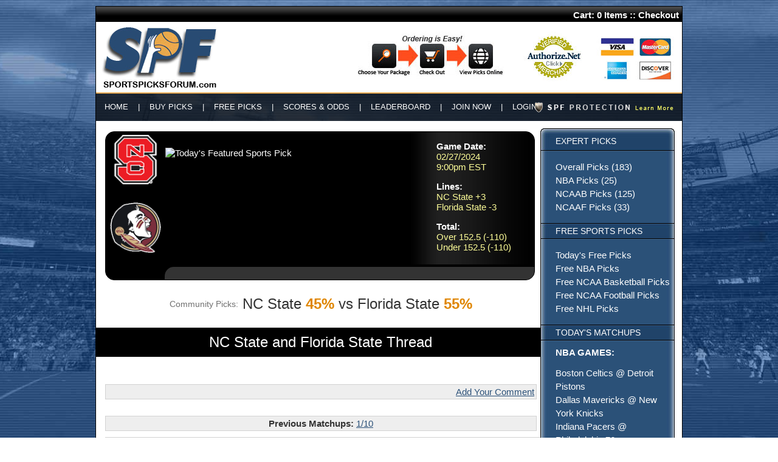

--- FILE ---
content_type: text/html; charset=UTF-8
request_url: https://www.sportspicksforum.com/matchup.php?id=210684
body_size: 4860
content:
<!DOCTYPE html PUBLIC "-//W3C//DTD XHTML 1.0 Transitional//EN" "http://www.w3.org/TR/xhtml1/DTD/xhtml1-transitional.dtd">
<html xmlns="http://www.w3.org/1999/xhtml">
<head>
<script>(function(w,d,t,r,u){var f,n,i;w[u]=w[u]||[],f=function(){var o={ti:"121000800"};o.q=w[u],w[u]=new UET(o),w[u].push("pageLoad")},n=d.createElement(t),n.src=r,n.async=1,n.onload=n.onreadystatechange=function(){var s=this.readyState;s&&s!=="loaded"&&s!=="complete"||(f(),n.onload=n.onreadystatechange=null)},i=d.getElementsByTagName(t)[0],i.parentNode.insertBefore(n,i)})(window,document,"script","//bat.bing.com/bat.js","uetq");</script>
<meta http-equiv="Content-Type" content="text/html; charset=utf-8" />
<title>Sports Picks for NC State vs Florida State 02/27/2024</title>
<script src="https://code.jquery.com/jquery-3.3.1.min.js"></script>
<script src="/site/utm.js"></script>
<meta name="Description" content="Expert sports picks and community consensus picks on who will win between NC State and Florida State on 02/27/2024.">
<link href="/site/styles.css" rel="stylesheet" type="text/css" />
<script language="javascript" src="/site/cart.js"></script>
<link rel="stylesheet" type="text/css" href="/site/spf.css">
</head>
<body style="background-attachment: fixed;
    background-image: url('/gfx/nfl-bg.jpg');
    background-repeat: no-repeat;
    background-position: center top;
    background-size: cover;">
<div id="shell">
<div id="topn">Cart: <span id="cart_items">0 Items</span> :: <a href="https://www.sportspicksforum.com/checkout.php">Checkout</a></div>
<script language="javascript">
cartUpdate();
</script>
<div id="logo"><a href="http://www.sportspicksforum.com/index.php"><img src="/gfx/logo.jpg" alt="Sports Picks Forum" border="0" align="left" /></a><img src="/gfx/tr-image-set.jpg" alt="Purchase Sports Picks" border="0" align="right" usemap="#Map" /> </div>
<div id="topnav">
<div id="topnav-p"><div style="position:absolute; margin-left: -222px; margin-top: 9px;"><a href="http://www.sportspicksforum.com/spf-protection.php"><img src="/gfx/spf-protection.png" alt="Guaranteed Sports Picks" width="228" height="17" border="0" /></a></div></div>
<div id="topnav-t"><a href="http://www.sportspicksforum.com/index.php">HOME</a> &nbsp;&nbsp; | &nbsp;&nbsp; <a href="http://www.sportspicksforum.com/buy-picks.php">BUY PICKS</a> &nbsp;&nbsp; | &nbsp;&nbsp; <a href="http://www.sportspicksforum.com/free-picks.php">FREE PICKS</a> &nbsp;&nbsp; | &nbsp;&nbsp; <a href="http://www.sportspicksforum.com/scores-odds.php">SCORES & ODDS</a> &nbsp;&nbsp; | &nbsp;&nbsp; <a href="http://www.sportspicksforum.com/leaderboard.php">LEADERBOARD</a> &nbsp;&nbsp; | &nbsp;&nbsp; <a href="http://www.sportspicksforum.com/join.php">JOIN NOW</a> &nbsp;&nbsp; | &nbsp;&nbsp; <a href="http://www.sportspicksforum.com/join.php">LOGIN</a></div>
</div>
<div id="content-shell">
  <table width="100%" cellpadding="0" cellspacing="0">
    <tr>
      <td valign="top" style="position:relative;">
  <div id="content">
    <div id="m-shell" style="float:none; position:relative; height:auto;">
      <div id="m-teams" style="position:relative; top:-2px;">
      	<a href="/teams/ncaab/-.php">
      		<img src="/logos/102.gif" alt="NC State" width="88" height="87" border="0"/>
      	</a>
      	<br />
      	<span style="color: #000000; font-weight: bold">vs</span><br />
      	<a href="/teams/ncaab/-.php">
      		<img src="/logos/99.gif" alt="Florida State" border="0" width="88" height="87" />
      	</a>
      </div>
      <div id="m-body" style="float:none; margin-left:97px;">
      	<img src="http://chart.apis.google.com/chart?chf=bg,s,000000&chxs=0,EFEFEF,10&chxt=x&chs=400x165&cht=p&chco=FF9900|FFCC33&chd=t:55,45&chdlp=b&chl=|" alt="Today's Featured Sports Pick" width="400" height="165" border="0" align="left" style="margin:25px 0 0 0"/>
        <div id="m-text" style="float:none; display:inline-block; height:auto;">
          <p><span style="font-weight: bold">Game Date: </span><br />
            <span style="color: #FFFF99">02/27/2024<br>9:00pm EST</span> </p>
          <p><span style="font-weight: bold">Lines:</span><br />
            <span style="color: #FFFF99">NC State +3<br />
          Florida State -3</span><br />
          </p>
          <p>            <span style="font-weight: bold">Total: </span><br />
            <span style="color: #FFFF99">Over
            152.5 (-110)<br />
            Under 152.5 (-110)</span></p>
        </div>
        <div id="m-more"></div>
<script language="javascript">
function pick_request(url) {
	if(window.XMLHttpRequest) {
		req = new XMLHttpRequest;
	} else {
		req = new ActiveXObject('microsoft.xmlhttp');
	}
	req.onreadystatechange = pick_data;
	req.open('GET', url, true);
	req.send();
	return true;
}
function pick_data() {
	if(req.readyState == 4 && req.status == 200) {
		data = req.responseText.split(',');
		line = data[0];
		type = data[1];
		value = data[2];
		document.getElementById(type + '_' + line).innerHTML = '<span style="color:#ffcc33; font-weight:bold;">' + value + '</span>';
	}
	return true;
}
function make_pick(data) {
	pick_request('https://www.sportspicksforum.com/account.php?data=' + data);
	return true;
}
</script>
      </div>
    </div>
    <h1 style="clear: left;margin: 25px 0;text-align: center;"><small style="
    font-size: 14px;
    opacity: .7;
    vertical-align: 3px;
">Community Picks:</small> NC State <strong class="big" style="color: #df8500;">45%</strong> vs Florida State <strong class="big" style="color: #df8500;">55%</strong></h1>
   <div></div>

<div style="clear: both;"></div>
    <h2>NC State and Florida State Thread</h2>
    <div class="mb" style="width:100%;">
      <div class="mb-h">Team Tweets &amp; News Articles</div>
      <div class="m-content" style="height:100%;">
      </div>
      <div style="margin-top:20px;">
      <div class="mb-more"><a href="https://api.twitter.com/oauth/authenticate?oauth_token=0DyaagAAAAAABgLVAAABm9YpNrU">Add Your Comment</a></div>
			</div>
    </div>

&nbsp;
  <div class="lb-more" style="text-align: center;"><span style="font-weight: bold">Previous Matchups:</span> <a href="?id=231650">1/10</a></div>

  </div>

  <div id="r-nav" style="position:absolute; top:0px; right:0px;">
    <div id="r-nav-top">EXPERT PICKS</div>
    <ul>
<li><a href="http://www.sportspicksforum.com/buy-picks.php">Overall Picks (183)</a></li><li><a href="http://www.sportspicksforum.com/buy-picks.php?sport=NBA">NBA Picks (25)</a></li><li><a href="http://www.sportspicksforum.com/buy-picks.php?sport=NCAAB">NCAAB Picks (125)</a></li><li><a href="http://www.sportspicksforum.com/buy-picks.php?sport=NCAAF">NCAAF Picks (33)</a></li>    </ul>
    <div class="r-nav-header">FREE SPORTS PICKS</div>
    <ul>
      <li><a href="http://www.sportspicksforum.com/free-picks.php">Today's Free Picks</a></li>
<li><a href="http://www.sportspicksforum.com/free-picks.php?sport=NBA">Free NBA Picks</a></li><li><a href="http://www.sportspicksforum.com/free-picks.php?sport=NCAAB">Free NCAA Basketball Picks</a></li><li><a href="http://www.sportspicksforum.com/free-picks.php?sport=NCAAF">Free NCAA Football Picks</a></li><li><a href="http://www.sportspicksforum.com/free-picks.php?sport=NHL">Free NHL Picks</a></li>    </ul>
    <div class="r-nav-header">TODAY'S MATCHUPS</div>
<div class="sport-h">NBA GAMES:</div><ul><li><a href="http://www.sportspicksforum.com/matchup.php?id=232296">Boston Celtics @ Detroit Pistons</a></li><li><a href="http://www.sportspicksforum.com/matchup.php?id=232294">Dallas Mavericks @ New York Knicks</a></li><li><a href="http://www.sportspicksforum.com/matchup.php?id=232295">Indiana Pacers @ Philadelphia 76ers</a></li><li><a href="http://www.sportspicksforum.com/matchup.php?id=232293">LA Clippers @ Washington Wizards</a></li><li><a href="http://www.sportspicksforum.com/matchup.php?id=232299">Miami Heat @ Golden State Warriors</a></li><li><a href="http://www.sportspicksforum.com/matchup.php?id=232274">Milwaukee Bucks @ Atlanta Hawks</a></li><li><a href="http://www.sportspicksforum.com/matchup.php?id=232257">Oklahoma City Thunder @ Cleveland Cavaliers</a></li><li><a href="http://www.sportspicksforum.com/matchup.php?id=232298">Phoenix Suns @ Brooklyn Nets</a></li><li><a href="http://www.sportspicksforum.com/matchup.php?id=232297">Utah Jazz @ San Antonio Spurs</a></li></ul><div class="sport-h">NCAAB GAMES:</div><ul><li><a href="http://www.sportspicksforum.com/matchup.php?id=232282">Alabama A&M Bulldogs @ Alabama State Hornets</a></li><li><a href="http://www.sportspicksforum.com/matchup.php?id=232284">Bethune-Cookman Wildcats @ Arkansas-Pine Bluff Golden Lions</a></li><li><a href="http://www.sportspicksforum.com/matchup.php?id=232279">Bryant Bulldogs @ NJIT Highlanders</a></li><li><a href="http://www.sportspicksforum.com/matchup.php?id=232275">Central Connecticut Blue Devils @ Mercyhurst Lakers</a></li><li><a href="http://www.sportspicksforum.com/matchup.php?id=232261">Columbia Lions @ Yale Bulldogs</a></li><li><a href="http://www.sportspicksforum.com/matchup.php?id=232260">Cornell Big Red @ Brown Bears</a></li><li><a href="http://www.sportspicksforum.com/matchup.php?id=232256">Drexel Dragons @ Towson Tigers</a></li><li><a href="http://www.sportspicksforum.com/matchup.php?id=232283">East Texas A&M Lions @ Incarnate Word Cardinals</a></li><li><a href="http://www.sportspicksforum.com/matchup.php?id=232262">Fairfield Stags @ Siena Saints</a></li><li><a href="http://www.sportspicksforum.com/matchup.php?id=232289">Florida A&M Rattlers @ Mississippi Valley State Delta Devils</a></li><li><a href="http://www.sportspicksforum.com/matchup.php?id=232253">George Washington Revolutionaries @ George Mason Patriots</a></li><li><a href="http://www.sportspicksforum.com/matchup.php?id=232258">Iona Gaels @ Saint Peter's Peacocks</a></li><li><a href="http://www.sportspicksforum.com/matchup.php?id=232292">Lamar Cardinals @ New Orleans Privateers</a></li><li><a href="http://www.sportspicksforum.com/matchup.php?id=232272">Long Island University Sharks @ Le Moyne Dolphins</a></li><li><a href="http://www.sportspicksforum.com/matchup.php?id=232286">Loyola Maryland Greyhounds @ Lehigh Mountain Hawks</a></li><li><a href="http://www.sportspicksforum.com/matchup.php?id=232265">Manhattan Jaspers @ Quinnipiac Bobcats</a></li><li><a href="http://www.sportspicksforum.com/matchup.php?id=232281">McNeese Cowboys @ Texas A&M-Corpus Christi Islanders</a></li><li><a href="http://www.sportspicksforum.com/matchup.php?id=232264">Merrimack Warriors @ Marist Red Foxes</a></li><li><a href="http://www.sportspicksforum.com/matchup.php?id=232269">Montana Grizzlies @ Northern Arizona Lumberjacks</a></li><li><a href="http://www.sportspicksforum.com/matchup.php?id=232268">Montana State Bobcats @ Northern Colorado Bears</a></li><li><a href="http://www.sportspicksforum.com/matchup.php?id=232263">Mount St. Mary's Mountaineers @ Niagara Purple Eagles</a></li><li><a href="http://www.sportspicksforum.com/matchup.php?id=232277">New Hampshire Wildcats @ Maine Black Bears</a></li><li><a href="http://www.sportspicksforum.com/matchup.php?id=232285">New Haven Chargers @ Chicago State Cougars</a></li><li><a href="http://www.sportspicksforum.com/matchup.php?id=232270">North Carolina A&T Aggies @ Hampton Pirates</a></li><li><a href="http://www.sportspicksforum.com/matchup.php?id=232255">Northeastern Huskies @ Monmouth Hawks</a></li><li><a href="http://www.sportspicksforum.com/matchup.php?id=232291">Northwestern State Demons @ Houston Christian Huskies</a></li><li><a href="http://www.sportspicksforum.com/matchup.php?id=232266">Pennsylvania Quakers @ Harvard Crimson</a></li><li><a href="http://www.sportspicksforum.com/matchup.php?id=232280">Prairie View A&M Panthers @ Alcorn State Braves</a></li><li><a href="http://www.sportspicksforum.com/matchup.php?id=232267">Princeton Tigers @ Dartmouth Big Green</a></li><li><a href="http://www.sportspicksforum.com/matchup.php?id=232254">Providence Friars @ Marquette Golden Eagles</a></li><li><a href="http://www.sportspicksforum.com/matchup.php?id=232259">Sacred Heart Pioneers @ Rider Broncs</a></li><li><a href="http://www.sportspicksforum.com/matchup.php?id=232252">Saint Joseph's Hawks @ VCU Rams</a></li><li><a href="http://www.sportspicksforum.com/matchup.php?id=232287">SE Louisiana Lions @ UT Rio Grande Valley Vaqueros</a></li><li><a href="http://www.sportspicksforum.com/matchup.php?id=232288">Stephen F. Austin Lumberjacks @ Nicholls Colonels</a></li><li><a href="http://www.sportspicksforum.com/matchup.php?id=232271">Stonehill Skyhawks @ Saint Francis Red Flash</a></li><li><a href="http://www.sportspicksforum.com/matchup.php?id=232290">Texas Southern Tigers @ Jackson State Tigers</a></li><li><a href="http://www.sportspicksforum.com/matchup.php?id=232278">UMBC Retrievers @ Binghamton Bearcats</a></li><li><a href="http://www.sportspicksforum.com/matchup.php?id=232273">Vermont Catamounts @ UAlbany Great Danes</a></li><li><a href="http://www.sportspicksforum.com/matchup.php?id=232276">Wagner Seahawks @ Fairleigh Dickinson Knights</a></li></ul><div class="sport-h">NCAAF GAMES:</div><ul><li><a href="http://www.sportspicksforum.com/matchup.php?id=232241">Miami Hurricanes @ Indiana Hoosiers</a></li></ul><div class="sport-h">NHL GAMES:</div><ul><li><a href="http://www.sportspicksforum.com/matchup.php?id=232242">Buffalo Sabres @ Carolina Hurricanes</a></li><li><a href="http://www.sportspicksforum.com/matchup.php?id=232246">Minnesota Wild @ Toronto Maple Leafs</a></li><li><a href="http://www.sportspicksforum.com/matchup.php?id=232249">New Jersey Devils @ Calgary Flames</a></li><li><a href="http://www.sportspicksforum.com/matchup.php?id=232250">New York Islanders @ Vancouver Canucks</a></li><li><a href="http://www.sportspicksforum.com/matchup.php?id=232251">New York Rangers @ Anaheim Ducks</a></li><li><a href="http://www.sportspicksforum.com/matchup.php?id=232247">Philadelphia Flyers @ Vegas Golden Knights</a></li><li><a href="http://www.sportspicksforum.com/matchup.php?id=232243">Pittsburgh Penguins @ Seattle Kraken</a></li><li><a href="http://www.sportspicksforum.com/matchup.php?id=232244">San Jose Sharks @ Florida Panthers</a></li><li><a href="http://www.sportspicksforum.com/matchup.php?id=232245">Washington Capitals @ Colorado Avalanche</a></li><li><a href="http://www.sportspicksforum.com/matchup.php?id=232248">Winnipeg Jets @ Chicago Blackhawks</a></li></ul>    <div id="r-nav-bottom"></div>
    <div id="banner">
    <a href="/spf-protection.php"><img src="/gfx/SPF_banner_220x300.gif" border="0" /></a><br /><br />
    <img src="/gfx/bodog.jpg" alt="Bodog Sportsbook" onclick="window.location='http://www.bodoglife.com/welcome/222676/sportsbook/';" style="cursor:pointer; color:#0000ff;"/></div>
  </div>
  <div style="clear: both;"></div>
  <div id="foot">Copyright © Sports Picks Forum. All Rights Reserved.</div>
  </div>
</div>
<map name="Map" id="Map">
  <area shape="rect" coords="19,31,116,94" href="http://www.sportspicksforum.com/leaderboard.php" alt="View Available Sports Picks" />
  <area shape="rect" coords="118,31,179,93" href="https://www.sportspicksforum.com/checkout.php" alt="View Cart" />
  <area shape="rect" coords="189,31,267,95" href="https://www.sportspicksforum.com/account.php" alt="View Sports Picks" />
</map>
<script src="//ajax.googleapis.com/ajax/libs/jquery/1.9.1/jquery.min.js"></script>
<script src="/site/spfi.js"></script>
<script src="/site/spf.js"></script>
<script type="text/javascript">
setTimeout(function(){var a=document.createElement("script");
var b=document.getElementsByTagName("script")[0];
a.src=document.location.protocol+"//dnn506yrbagrg.cloudfront.net/pages/scripts/0022/0545.js?"+Math.floor(new Date().getTime()/3600000);
a.async=true;a.type="text/javascript";b.parentNode.insertBefore(a,b)}, 1);
</script>
<script>
  (function(i,s,o,g,r,a,m){i['GoogleAnalyticsObject']=r;i[r]=i[r]||function(){
  (i[r].q=i[r].q||[]).push(arguments)},i[r].l=1*new Date();a=s.createElement(o),
  m=s.getElementsByTagName(o)[0];a.async=1;a.src=g;m.parentNode.insertBefore(a,m)
  })(window,document,'script','//www.google-analytics.com/analytics.js','ga');

  ga('create', 'UA-60580737-1', 'auto');
  ga('send', 'pageview');</script>
</body>
</html>


--- FILE ---
content_type: text/plain
request_url: https://www.google-analytics.com/j/collect?v=1&_v=j102&a=1060637438&t=pageview&_s=1&dl=https%3A%2F%2Fwww.sportspicksforum.com%2Fmatchup.php%3Fid%3D210684&ul=en-us%40posix&dt=Sports%20Picks%20for%20NC%20State%20vs%20Florida%20State%2002%2F27%2F2024&sr=1280x720&vp=1280x720&_u=IEBAAEABAAAAACAAI~&jid=446123509&gjid=1468459748&cid=362327267.1768824585&tid=UA-60580737-1&_gid=1441723030.1768824585&_r=1&_slc=1&z=298236887
body_size: -453
content:
2,cG-4DKPW1K6SM